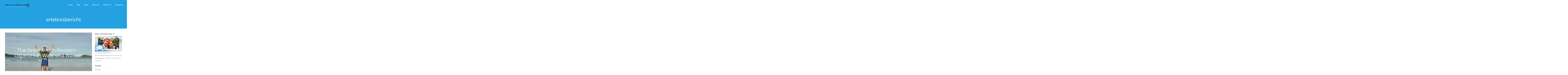

--- FILE ---
content_type: text/html; charset=UTF-8
request_url: http://travel-the-world-with-us.de/tag/erlebnisbericht/
body_size: 11924
content:
<!DOCTYPE html>
<html lang="de">
<head>
<meta charset="UTF-8">
<meta name="viewport" content="width=device-width, initial-scale=1">
<link rel="profile" href="http://gmpg.org/xfn/11">
<link rel="pingback" href="http://travel-the-world-with-us.de/xmlrpc.php"> 
<meta name='robots' content='index, follow, max-image-preview:large, max-snippet:-1, max-video-preview:-1' />

	<!-- This site is optimized with the Yoast SEO plugin v22.1 - https://yoast.com/wordpress/plugins/seo/ -->
	<title>erlebnisbericht Archive | Travel The World With US!</title>
	<link rel="canonical" href="https://travel-the-world-with-us.de/tag/erlebnisbericht/" />
	<meta property="og:locale" content="de_DE" />
	<meta property="og:type" content="article" />
	<meta property="og:title" content="erlebnisbericht Archive | Travel The World With US!" />
	<meta property="og:url" content="https://travel-the-world-with-us.de/tag/erlebnisbericht/" />
	<meta property="og:site_name" content="Travel The World With US!" />
	<meta name="twitter:card" content="summary_large_image" />
	<script type="application/ld+json" class="yoast-schema-graph">{"@context":"https://schema.org","@graph":[{"@type":"CollectionPage","@id":"https://travel-the-world-with-us.de/tag/erlebnisbericht/","url":"https://travel-the-world-with-us.de/tag/erlebnisbericht/","name":"erlebnisbericht Archive | Travel The World With US!","isPartOf":{"@id":"https://travel-the-world-with-us.de/#website"},"primaryImageOfPage":{"@id":"https://travel-the-world-with-us.de/tag/erlebnisbericht/#primaryimage"},"image":{"@id":"https://travel-the-world-with-us.de/tag/erlebnisbericht/#primaryimage"},"thumbnailUrl":"http://travel-the-world-with-us.de/wp-content/uploads/2015/07/P1180581.jpg","breadcrumb":{"@id":"https://travel-the-world-with-us.de/tag/erlebnisbericht/#breadcrumb"},"inLanguage":"de"},{"@type":"ImageObject","inLanguage":"de","@id":"https://travel-the-world-with-us.de/tag/erlebnisbericht/#primaryimage","url":"http://travel-the-world-with-us.de/wp-content/uploads/2015/07/P1180581.jpg","contentUrl":"http://travel-the-world-with-us.de/wp-content/uploads/2015/07/P1180581.jpg","width":1280,"height":960},{"@type":"BreadcrumbList","@id":"https://travel-the-world-with-us.de/tag/erlebnisbericht/#breadcrumb","itemListElement":[{"@type":"ListItem","position":1,"name":"Startseite","item":"https://travel-the-world-with-us.de/"},{"@type":"ListItem","position":2,"name":"erlebnisbericht"}]},{"@type":"WebSite","@id":"https://travel-the-world-with-us.de/#website","url":"https://travel-the-world-with-us.de/","name":"Travel The World With US!","description":"Entdecke mit UnS die Welt!","potentialAction":[{"@type":"SearchAction","target":{"@type":"EntryPoint","urlTemplate":"https://travel-the-world-with-us.de/?s={search_term_string}"},"query-input":"required name=search_term_string"}],"inLanguage":"de"}]}</script>
	<!-- / Yoast SEO plugin. -->


<link rel='dns-prefetch' href='//cdnjs.cloudflare.com' />
<link rel='dns-prefetch' href='//fonts.googleapis.com' />
<link rel="alternate" type="application/rss+xml" title="Travel The World With US! &raquo; Feed" href="http://travel-the-world-with-us.de/feed/" />
<link rel="alternate" type="application/rss+xml" title="Travel The World With US! &raquo; Kommentar-Feed" href="http://travel-the-world-with-us.de/comments/feed/" />
<link rel="alternate" type="application/rss+xml" title="Travel The World With US! &raquo; erlebnisbericht Schlagwort-Feed" href="http://travel-the-world-with-us.de/tag/erlebnisbericht/feed/" />
<script type="text/javascript">
window._wpemojiSettings = {"baseUrl":"https:\/\/s.w.org\/images\/core\/emoji\/14.0.0\/72x72\/","ext":".png","svgUrl":"https:\/\/s.w.org\/images\/core\/emoji\/14.0.0\/svg\/","svgExt":".svg","source":{"concatemoji":"http:\/\/travel-the-world-with-us.de\/wp-includes\/js\/wp-emoji-release.min.js?ver=8700617fa20b625a096dfd6b1aae1cef"}};
/*! This file is auto-generated */
!function(i,n){var o,s,e;function c(e){try{var t={supportTests:e,timestamp:(new Date).valueOf()};sessionStorage.setItem(o,JSON.stringify(t))}catch(e){}}function p(e,t,n){e.clearRect(0,0,e.canvas.width,e.canvas.height),e.fillText(t,0,0);var t=new Uint32Array(e.getImageData(0,0,e.canvas.width,e.canvas.height).data),r=(e.clearRect(0,0,e.canvas.width,e.canvas.height),e.fillText(n,0,0),new Uint32Array(e.getImageData(0,0,e.canvas.width,e.canvas.height).data));return t.every(function(e,t){return e===r[t]})}function u(e,t,n){switch(t){case"flag":return n(e,"\ud83c\udff3\ufe0f\u200d\u26a7\ufe0f","\ud83c\udff3\ufe0f\u200b\u26a7\ufe0f")?!1:!n(e,"\ud83c\uddfa\ud83c\uddf3","\ud83c\uddfa\u200b\ud83c\uddf3")&&!n(e,"\ud83c\udff4\udb40\udc67\udb40\udc62\udb40\udc65\udb40\udc6e\udb40\udc67\udb40\udc7f","\ud83c\udff4\u200b\udb40\udc67\u200b\udb40\udc62\u200b\udb40\udc65\u200b\udb40\udc6e\u200b\udb40\udc67\u200b\udb40\udc7f");case"emoji":return!n(e,"\ud83e\udef1\ud83c\udffb\u200d\ud83e\udef2\ud83c\udfff","\ud83e\udef1\ud83c\udffb\u200b\ud83e\udef2\ud83c\udfff")}return!1}function f(e,t,n){var r="undefined"!=typeof WorkerGlobalScope&&self instanceof WorkerGlobalScope?new OffscreenCanvas(300,150):i.createElement("canvas"),a=r.getContext("2d",{willReadFrequently:!0}),o=(a.textBaseline="top",a.font="600 32px Arial",{});return e.forEach(function(e){o[e]=t(a,e,n)}),o}function t(e){var t=i.createElement("script");t.src=e,t.defer=!0,i.head.appendChild(t)}"undefined"!=typeof Promise&&(o="wpEmojiSettingsSupports",s=["flag","emoji"],n.supports={everything:!0,everythingExceptFlag:!0},e=new Promise(function(e){i.addEventListener("DOMContentLoaded",e,{once:!0})}),new Promise(function(t){var n=function(){try{var e=JSON.parse(sessionStorage.getItem(o));if("object"==typeof e&&"number"==typeof e.timestamp&&(new Date).valueOf()<e.timestamp+604800&&"object"==typeof e.supportTests)return e.supportTests}catch(e){}return null}();if(!n){if("undefined"!=typeof Worker&&"undefined"!=typeof OffscreenCanvas&&"undefined"!=typeof URL&&URL.createObjectURL&&"undefined"!=typeof Blob)try{var e="postMessage("+f.toString()+"("+[JSON.stringify(s),u.toString(),p.toString()].join(",")+"));",r=new Blob([e],{type:"text/javascript"}),a=new Worker(URL.createObjectURL(r),{name:"wpTestEmojiSupports"});return void(a.onmessage=function(e){c(n=e.data),a.terminate(),t(n)})}catch(e){}c(n=f(s,u,p))}t(n)}).then(function(e){for(var t in e)n.supports[t]=e[t],n.supports.everything=n.supports.everything&&n.supports[t],"flag"!==t&&(n.supports.everythingExceptFlag=n.supports.everythingExceptFlag&&n.supports[t]);n.supports.everythingExceptFlag=n.supports.everythingExceptFlag&&!n.supports.flag,n.DOMReady=!1,n.readyCallback=function(){n.DOMReady=!0}}).then(function(){return e}).then(function(){var e;n.supports.everything||(n.readyCallback(),(e=n.source||{}).concatemoji?t(e.concatemoji):e.wpemoji&&e.twemoji&&(t(e.twemoji),t(e.wpemoji)))}))}((window,document),window._wpemojiSettings);
</script>
<style type="text/css">
img.wp-smiley,
img.emoji {
	display: inline !important;
	border: none !important;
	box-shadow: none !important;
	height: 1em !important;
	width: 1em !important;
	margin: 0 0.07em !important;
	vertical-align: -0.1em !important;
	background: none !important;
	padding: 0 !important;
}
</style>
	<link rel='stylesheet' id='wp-block-library-css' href='http://travel-the-world-with-us.de/wp-includes/css/dist/block-library/style.min.css?ver=8700617fa20b625a096dfd6b1aae1cef' type='text/css' media='all' />
<style id='classic-theme-styles-inline-css' type='text/css'>
/*! This file is auto-generated */
.wp-block-button__link{color:#fff;background-color:#32373c;border-radius:9999px;box-shadow:none;text-decoration:none;padding:calc(.667em + 2px) calc(1.333em + 2px);font-size:1.125em}.wp-block-file__button{background:#32373c;color:#fff;text-decoration:none}
</style>
<style id='global-styles-inline-css' type='text/css'>
body{--wp--preset--color--black: #000000;--wp--preset--color--cyan-bluish-gray: #abb8c3;--wp--preset--color--white: #ffffff;--wp--preset--color--pale-pink: #f78da7;--wp--preset--color--vivid-red: #cf2e2e;--wp--preset--color--luminous-vivid-orange: #ff6900;--wp--preset--color--luminous-vivid-amber: #fcb900;--wp--preset--color--light-green-cyan: #7bdcb5;--wp--preset--color--vivid-green-cyan: #00d084;--wp--preset--color--pale-cyan-blue: #8ed1fc;--wp--preset--color--vivid-cyan-blue: #0693e3;--wp--preset--color--vivid-purple: #9b51e0;--wp--preset--gradient--vivid-cyan-blue-to-vivid-purple: linear-gradient(135deg,rgba(6,147,227,1) 0%,rgb(155,81,224) 100%);--wp--preset--gradient--light-green-cyan-to-vivid-green-cyan: linear-gradient(135deg,rgb(122,220,180) 0%,rgb(0,208,130) 100%);--wp--preset--gradient--luminous-vivid-amber-to-luminous-vivid-orange: linear-gradient(135deg,rgba(252,185,0,1) 0%,rgba(255,105,0,1) 100%);--wp--preset--gradient--luminous-vivid-orange-to-vivid-red: linear-gradient(135deg,rgba(255,105,0,1) 0%,rgb(207,46,46) 100%);--wp--preset--gradient--very-light-gray-to-cyan-bluish-gray: linear-gradient(135deg,rgb(238,238,238) 0%,rgb(169,184,195) 100%);--wp--preset--gradient--cool-to-warm-spectrum: linear-gradient(135deg,rgb(74,234,220) 0%,rgb(151,120,209) 20%,rgb(207,42,186) 40%,rgb(238,44,130) 60%,rgb(251,105,98) 80%,rgb(254,248,76) 100%);--wp--preset--gradient--blush-light-purple: linear-gradient(135deg,rgb(255,206,236) 0%,rgb(152,150,240) 100%);--wp--preset--gradient--blush-bordeaux: linear-gradient(135deg,rgb(254,205,165) 0%,rgb(254,45,45) 50%,rgb(107,0,62) 100%);--wp--preset--gradient--luminous-dusk: linear-gradient(135deg,rgb(255,203,112) 0%,rgb(199,81,192) 50%,rgb(65,88,208) 100%);--wp--preset--gradient--pale-ocean: linear-gradient(135deg,rgb(255,245,203) 0%,rgb(182,227,212) 50%,rgb(51,167,181) 100%);--wp--preset--gradient--electric-grass: linear-gradient(135deg,rgb(202,248,128) 0%,rgb(113,206,126) 100%);--wp--preset--gradient--midnight: linear-gradient(135deg,rgb(2,3,129) 0%,rgb(40,116,252) 100%);--wp--preset--font-size--small: 13px;--wp--preset--font-size--medium: 20px;--wp--preset--font-size--large: 36px;--wp--preset--font-size--x-large: 42px;--wp--preset--spacing--20: 0.44rem;--wp--preset--spacing--30: 0.67rem;--wp--preset--spacing--40: 1rem;--wp--preset--spacing--50: 1.5rem;--wp--preset--spacing--60: 2.25rem;--wp--preset--spacing--70: 3.38rem;--wp--preset--spacing--80: 5.06rem;--wp--preset--shadow--natural: 6px 6px 9px rgba(0, 0, 0, 0.2);--wp--preset--shadow--deep: 12px 12px 50px rgba(0, 0, 0, 0.4);--wp--preset--shadow--sharp: 6px 6px 0px rgba(0, 0, 0, 0.2);--wp--preset--shadow--outlined: 6px 6px 0px -3px rgba(255, 255, 255, 1), 6px 6px rgba(0, 0, 0, 1);--wp--preset--shadow--crisp: 6px 6px 0px rgba(0, 0, 0, 1);}:where(.is-layout-flex){gap: 0.5em;}:where(.is-layout-grid){gap: 0.5em;}body .is-layout-flow > .alignleft{float: left;margin-inline-start: 0;margin-inline-end: 2em;}body .is-layout-flow > .alignright{float: right;margin-inline-start: 2em;margin-inline-end: 0;}body .is-layout-flow > .aligncenter{margin-left: auto !important;margin-right: auto !important;}body .is-layout-constrained > .alignleft{float: left;margin-inline-start: 0;margin-inline-end: 2em;}body .is-layout-constrained > .alignright{float: right;margin-inline-start: 2em;margin-inline-end: 0;}body .is-layout-constrained > .aligncenter{margin-left: auto !important;margin-right: auto !important;}body .is-layout-constrained > :where(:not(.alignleft):not(.alignright):not(.alignfull)){max-width: var(--wp--style--global--content-size);margin-left: auto !important;margin-right: auto !important;}body .is-layout-constrained > .alignwide{max-width: var(--wp--style--global--wide-size);}body .is-layout-flex{display: flex;}body .is-layout-flex{flex-wrap: wrap;align-items: center;}body .is-layout-flex > *{margin: 0;}body .is-layout-grid{display: grid;}body .is-layout-grid > *{margin: 0;}:where(.wp-block-columns.is-layout-flex){gap: 2em;}:where(.wp-block-columns.is-layout-grid){gap: 2em;}:where(.wp-block-post-template.is-layout-flex){gap: 1.25em;}:where(.wp-block-post-template.is-layout-grid){gap: 1.25em;}.has-black-color{color: var(--wp--preset--color--black) !important;}.has-cyan-bluish-gray-color{color: var(--wp--preset--color--cyan-bluish-gray) !important;}.has-white-color{color: var(--wp--preset--color--white) !important;}.has-pale-pink-color{color: var(--wp--preset--color--pale-pink) !important;}.has-vivid-red-color{color: var(--wp--preset--color--vivid-red) !important;}.has-luminous-vivid-orange-color{color: var(--wp--preset--color--luminous-vivid-orange) !important;}.has-luminous-vivid-amber-color{color: var(--wp--preset--color--luminous-vivid-amber) !important;}.has-light-green-cyan-color{color: var(--wp--preset--color--light-green-cyan) !important;}.has-vivid-green-cyan-color{color: var(--wp--preset--color--vivid-green-cyan) !important;}.has-pale-cyan-blue-color{color: var(--wp--preset--color--pale-cyan-blue) !important;}.has-vivid-cyan-blue-color{color: var(--wp--preset--color--vivid-cyan-blue) !important;}.has-vivid-purple-color{color: var(--wp--preset--color--vivid-purple) !important;}.has-black-background-color{background-color: var(--wp--preset--color--black) !important;}.has-cyan-bluish-gray-background-color{background-color: var(--wp--preset--color--cyan-bluish-gray) !important;}.has-white-background-color{background-color: var(--wp--preset--color--white) !important;}.has-pale-pink-background-color{background-color: var(--wp--preset--color--pale-pink) !important;}.has-vivid-red-background-color{background-color: var(--wp--preset--color--vivid-red) !important;}.has-luminous-vivid-orange-background-color{background-color: var(--wp--preset--color--luminous-vivid-orange) !important;}.has-luminous-vivid-amber-background-color{background-color: var(--wp--preset--color--luminous-vivid-amber) !important;}.has-light-green-cyan-background-color{background-color: var(--wp--preset--color--light-green-cyan) !important;}.has-vivid-green-cyan-background-color{background-color: var(--wp--preset--color--vivid-green-cyan) !important;}.has-pale-cyan-blue-background-color{background-color: var(--wp--preset--color--pale-cyan-blue) !important;}.has-vivid-cyan-blue-background-color{background-color: var(--wp--preset--color--vivid-cyan-blue) !important;}.has-vivid-purple-background-color{background-color: var(--wp--preset--color--vivid-purple) !important;}.has-black-border-color{border-color: var(--wp--preset--color--black) !important;}.has-cyan-bluish-gray-border-color{border-color: var(--wp--preset--color--cyan-bluish-gray) !important;}.has-white-border-color{border-color: var(--wp--preset--color--white) !important;}.has-pale-pink-border-color{border-color: var(--wp--preset--color--pale-pink) !important;}.has-vivid-red-border-color{border-color: var(--wp--preset--color--vivid-red) !important;}.has-luminous-vivid-orange-border-color{border-color: var(--wp--preset--color--luminous-vivid-orange) !important;}.has-luminous-vivid-amber-border-color{border-color: var(--wp--preset--color--luminous-vivid-amber) !important;}.has-light-green-cyan-border-color{border-color: var(--wp--preset--color--light-green-cyan) !important;}.has-vivid-green-cyan-border-color{border-color: var(--wp--preset--color--vivid-green-cyan) !important;}.has-pale-cyan-blue-border-color{border-color: var(--wp--preset--color--pale-cyan-blue) !important;}.has-vivid-cyan-blue-border-color{border-color: var(--wp--preset--color--vivid-cyan-blue) !important;}.has-vivid-purple-border-color{border-color: var(--wp--preset--color--vivid-purple) !important;}.has-vivid-cyan-blue-to-vivid-purple-gradient-background{background: var(--wp--preset--gradient--vivid-cyan-blue-to-vivid-purple) !important;}.has-light-green-cyan-to-vivid-green-cyan-gradient-background{background: var(--wp--preset--gradient--light-green-cyan-to-vivid-green-cyan) !important;}.has-luminous-vivid-amber-to-luminous-vivid-orange-gradient-background{background: var(--wp--preset--gradient--luminous-vivid-amber-to-luminous-vivid-orange) !important;}.has-luminous-vivid-orange-to-vivid-red-gradient-background{background: var(--wp--preset--gradient--luminous-vivid-orange-to-vivid-red) !important;}.has-very-light-gray-to-cyan-bluish-gray-gradient-background{background: var(--wp--preset--gradient--very-light-gray-to-cyan-bluish-gray) !important;}.has-cool-to-warm-spectrum-gradient-background{background: var(--wp--preset--gradient--cool-to-warm-spectrum) !important;}.has-blush-light-purple-gradient-background{background: var(--wp--preset--gradient--blush-light-purple) !important;}.has-blush-bordeaux-gradient-background{background: var(--wp--preset--gradient--blush-bordeaux) !important;}.has-luminous-dusk-gradient-background{background: var(--wp--preset--gradient--luminous-dusk) !important;}.has-pale-ocean-gradient-background{background: var(--wp--preset--gradient--pale-ocean) !important;}.has-electric-grass-gradient-background{background: var(--wp--preset--gradient--electric-grass) !important;}.has-midnight-gradient-background{background: var(--wp--preset--gradient--midnight) !important;}.has-small-font-size{font-size: var(--wp--preset--font-size--small) !important;}.has-medium-font-size{font-size: var(--wp--preset--font-size--medium) !important;}.has-large-font-size{font-size: var(--wp--preset--font-size--large) !important;}.has-x-large-font-size{font-size: var(--wp--preset--font-size--x-large) !important;}
.wp-block-navigation a:where(:not(.wp-element-button)){color: inherit;}
:where(.wp-block-post-template.is-layout-flex){gap: 1.25em;}:where(.wp-block-post-template.is-layout-grid){gap: 1.25em;}
:where(.wp-block-columns.is-layout-flex){gap: 2em;}:where(.wp-block-columns.is-layout-grid){gap: 2em;}
.wp-block-pullquote{font-size: 1.5em;line-height: 1.6;}
</style>
<link rel='stylesheet' id='contact-form-7-css' href='http://travel-the-world-with-us.de/wp-content/plugins/contact-form-7/includes/css/styles.css?ver=5.9' type='text/css' media='all' />
<link rel='stylesheet' id='crp-style-rounded-thumbs-css' href='http://travel-the-world-with-us.de/wp-content/plugins/contextual-related-posts/css/rounded-thumbs.min.css?ver=3.4.1' type='text/css' media='all' />
<style id='crp-style-rounded-thumbs-inline-css' type='text/css'>

			.crp_related.crp-rounded-thumbs a {
			  width: 150px;
			  height: 150px;
			  text-decoration: none;
			}
			.crp_related.crp-rounded-thumbs img {
			  max-width: 150px;
			  margin: auto;
			}
			.crp_related.crp-rounded-thumbs .crp_title {
			  width: 100%;
			}
			
</style>
<link rel='stylesheet' id='cp_donations_stylesheet-css' href='http://travel-the-world-with-us.de/wp-content/plugins/custom-post-donations-pro/styles.css?ver=8700617fa20b625a096dfd6b1aae1cef' type='text/css' media='all' />
<link rel='stylesheet' id='eic_public-css' href='http://travel-the-world-with-us.de/wp-content/plugins/easy-image-collage/css/public.css?ver=1.13.5' type='text/css' media='screen' />
<link rel='stylesheet' id='polaroid_gallery_fancybox-css' href='http://travel-the-world-with-us.de/wp-content/plugins/polaroid-gallery/css/jquery.fancybox-1.3.4.min.css?ver=8700617fa20b625a096dfd6b1aae1cef' type='text/css' media='all' />
<link rel='stylesheet' id='polaroid_gallery_style-2.1-css' href='http://travel-the-world-with-us.de/wp-content/plugins/polaroid-gallery/css/polaroid_gallery.min.css?ver=8700617fa20b625a096dfd6b1aae1cef' type='text/css' media='all' />
<link rel='stylesheet' id='gocha-hand-css' href='//fonts.googleapis.com/css?family=Gochi+Hand&#038;ver=8700617fa20b625a096dfd6b1aae1cef' type='text/css' media='all' />
<!--[if lte IE 8]>
<link rel='stylesheet' id='polaroid_gallery_ie_style-2.1-css' href='http://travel-the-world-with-us.de/wp-content/plugins/polaroid-gallery/css/jquery.fancybox-old-ie.css?ver=8700617fa20b625a096dfd6b1aae1cef' type='text/css' media='all' />
<![endif]-->
<link rel='stylesheet' id='sensiblewp-style-css' href='http://travel-the-world-with-us.de/wp-content/themes/sensible-wp/style.css?ver=8700617fa20b625a096dfd6b1aae1cef' type='text/css' media='all' />
<link rel='stylesheet' id='sensiblewp-open-sans-css' href='//fonts.googleapis.com/css?family=Open+Sans%3A400%2C300%2C400italic%2C600%2C700&#038;ver=8700617fa20b625a096dfd6b1aae1cef' type='text/css' media='all' />
<link rel='stylesheet' id='sensiblewp-open-body-css' href='//fonts.googleapis.com/css?family=Open+Sans%3A400%2C300%2C400italic%2C600%2C700&#038;ver=8700617fa20b625a096dfd6b1aae1cef' type='text/css' media='all' />
<link rel='stylesheet' id='sensiblewp-new-font-awesome-css' href='http://travel-the-world-with-us.de/wp-content/themes/sensible-wp/fonts/css/all.css?ver=8700617fa20b625a096dfd6b1aae1cef' type='text/css' media='all' />
<link rel='stylesheet' id='sensiblewp-font-awesome-css' href='http://travel-the-world-with-us.de/wp-content/themes/sensible-wp/fonts/font-awesome.css?ver=8700617fa20b625a096dfd6b1aae1cef' type='text/css' media='all' />
<link rel='stylesheet' id='sensiblewp-menu-css-css' href='http://travel-the-world-with-us.de/wp-content/themes/sensible-wp/css/jPushMenu.css?ver=8700617fa20b625a096dfd6b1aae1cef' type='text/css' media='all' />
<link rel='stylesheet' id='rvm_jvectormap_css-css' href='http://travel-the-world-with-us.de/wp-content/plugins/responsive-vector-maps/css/jquery-jvectormap-2.0.4.css?ver=8700617fa20b625a096dfd6b1aae1cef' type='text/css' media='all' />
<link rel='stylesheet' id='rvm_general_css-css' href='http://travel-the-world-with-us.de/wp-content/plugins/responsive-vector-maps/css/rvm_general.css?ver=1.1' type='text/css' media='all' />
<script type='text/javascript' src='http://travel-the-world-with-us.de/wp-includes/js/jquery/jquery.min.js?ver=3.7.0' id='jquery-core-js'></script>
<script type='text/javascript' src='http://travel-the-world-with-us.de/wp-includes/js/jquery/jquery-migrate.min.js?ver=3.4.1' id='jquery-migrate-js'></script>
<script type='text/javascript' src='http://travel-the-world-with-us.de/wp-content/plugins/custom-post-donations-pro/scripts/jquery.cpDonationsPro.js?ver=8700617fa20b625a096dfd6b1aae1cef' id='cp_donations_campaign_script-js'></script>
<script type='text/javascript' src='http://travel-the-world-with-us.de/wp-content/plugins/responsive-vector-maps/js/regions-data/jquery-jvectormap-2.0.3.min.js?ver=2.0.3' id='rvm_jquery-jvectormap-js-js'></script>
<script type='text/javascript' src='http://travel-the-world-with-us.de/wp-content/themes/sensible-wp/js/parallax.js?ver=8700617fa20b625a096dfd6b1aae1cef' id='sensiblewp-parallax-js'></script>
<link rel="https://api.w.org/" href="http://travel-the-world-with-us.de/wp-json/" /><link rel="alternate" type="application/json" href="http://travel-the-world-with-us.de/wp-json/wp/v2/tags/502" /><link rel="EditURI" type="application/rsd+xml" title="RSD" href="http://travel-the-world-with-us.de/xmlrpc.php?rsd" />
<style type="text/css">.eic-image .eic-image-caption {bottom: 0;left: 0;right: 0;text-align: left;font-size: 12px;color: rgba(255,255,255,1);background-color: rgba(0,0,0,0.7);}</style><script>
  (function(i,s,o,g,r,a,m){i['GoogleAnalyticsObject']=r;i[r]=i[r]||function(){
  (i[r].q=i[r].q||[]).push(arguments)},i[r].l=1*new Date();a=s.createElement(o),
  m=s.getElementsByTagName(o)[0];a.async=1;a.src=g;m.parentNode.insertBefore(a,m)
  })(window,document,'script','//www.google-analytics.com/analytics.js','ga');

  ga('create', 'UA-68122130-1', 'auto');
  ga('send', 'pageview');

</script><!--[if lt IE 9]>
<script src="http://travel-the-world-with-us.de/wp-content/themes/sensible-wp/js/html5shiv.js"></script>
<![endif]-->
	<!-- Sensible customizer CSS -->
	<style>
		body { border-color: #24a3e2; }
		
		a { color: #24a3e2; } 
		
				
				.member .fa:hover { background: #24a3e2; } 
				
				#sequence .slide-arrow { background: #24a3e2; } 
				
				.social-media-icons .fa { color: #24a3e2; } 
				
				.social-media-icons .fa:hover { color: #dd3333; }
				
				.home-services .fa, .service .fa  { background: #24a3e2; }
				 
				.entry-header { background: #24a3e2; }
				
				.home-entry-title:after, .member-entry-title:after, .works-entry-title:after, .client-entry-title:after, .home-news h5:after, .home-team h5:after, .home-cta h6:after, .footer-contact h5:after, .member h5:after { border-color: #24a3e2; } 
				
				.main-navigation ul ul li { border-color: #24a3e2; }
				
				button, input[type="button"], input[type="reset"], input[type="submit"] { background: #24a3e2; }  
				
				button, input[type="button"], input[type="reset"], input[type="submit"] { border-color: #24a3e2; }  
				
				.home-blog .entry-footer:hover, button:hover, input[type="button"]:hover, input[type="reset"]:hover, input[type="submit"]:hover { border-color: #24a3e2; }  
				
				.nav-previous, .paging-navigation .nav-previous, .post-navigation .nav-previous, .nav-next, .paging-navigation .nav-next, .post-navigation .nav-next { background: #24a3e2; }  
				
		#site-navigation button:hover { background: none; }
		
				h1.site-title a { color: #24a3e2; } 
				
				
				.site-header .main-navigation ul li a { color: #ffffff; }
				
				.site-header .main-navigation a:hover { color: #000000; }
				
				.main-navigation ul ul a { color: #24a3e2 !important; } 
				
				
				
				.entry-header .entry-title, .featured-img-header .entry-title { color: #ffffff; }
				
				.site-footer { background: #24a3e2; }
		 
		
		 
		
				.footer-contact h5 { color: #24a3e2; }  
		 
		
				.footer-contact h5:after { border-color: #24a3e2; }  
		 
		
				
		  
		
	</style>
	
	<link rel="shortcut icon" href="http://travel-the-world-with-us.de/wp-content/uploads/2016/11/Logo2_traveltheworldwithus_3farbig_weiss-2.png" />
 
	
<style type="text/css">.recentcomments a{display:inline !important;padding:0 !important;margin:0 !important;}</style><link rel="icon" href="http://travel-the-world-with-us.de/wp-content/uploads/2016/11/cropped-Logo2_traveltheworldwithus_3farbig_weiss-1-32x32.png" sizes="32x32" />
<link rel="icon" href="http://travel-the-world-with-us.de/wp-content/uploads/2016/11/cropped-Logo2_traveltheworldwithus_3farbig_weiss-1-192x192.png" sizes="192x192" />
<link rel="apple-touch-icon" href="http://travel-the-world-with-us.de/wp-content/uploads/2016/11/cropped-Logo2_traveltheworldwithus_3farbig_weiss-1-180x180.png" />
<meta name="msapplication-TileImage" content="http://travel-the-world-with-us.de/wp-content/uploads/2016/11/cropped-Logo2_traveltheworldwithus_3farbig_weiss-1-270x270.png" />
</head>

<body class="archive tag tag-erlebnisbericht tag-502 group-blog">

	<div id="page" class="hfeed site">
		<a class="skip-link screen-reader-text" href="#content">Springe zum Inhalt</a>

	<header id="masthead" class="site-header" role="banner">
    	<div class="grid grid-pad head-overflow">
			<div class="site-branding">
				
				                
    				<div class="site-logo">
                     
       				<a href='http://travel-the-world-with-us.de/' title='Travel The World With US!' rel='home'><img src='http://travel-the-world-with-us.de/wp-content/uploads/2016/11/schriftzug_traveltheworldwithus.png' width="500" alt="Travel The World With US!"></a>
                    
    				</div><!-- site-logo --> 
                    
							
            </div><!-- site-branding -->

			<div class="navigation-container">
				<nav id="site-navigation" class="main-navigation" role="navigation">
                
					<button class="menu-toggle toggle-menu menu-right push-body"><i class="fa fa-bars"></i> Menu</button>
					<div class="menu-home-menu-container"><ul id="menu-home-menu" class="menu"><li id="menu-item-2546" class="menu-item menu-item-type-post_type menu-item-object-page menu-item-home menu-item-2546"><a href="http://travel-the-world-with-us.de/">Home</a></li>
<li id="menu-item-2544" class="menu-item menu-item-type-post_type menu-item-object-page current_page_parent menu-item-has-children menu-item-2544"><a href="http://travel-the-world-with-us.de/blog/">Blog</a>
<ul class="sub-menu">
	<li id="menu-item-2572" class="menu-item menu-item-type-post_type menu-item-object-page menu-item-2572"><a href="http://travel-the-world-with-us.de/blog/archiv/">Blog Archiv</a></li>
</ul>
</li>
<li id="menu-item-2394" class="menu-item menu-item-type-post_type menu-item-object-page menu-item-2394"><a href="http://travel-the-world-with-us.de/route/">Route</a></li>
<li id="menu-item-7633" class="menu-item menu-item-type-post_type menu-item-object-page menu-item-7633"><a href="http://travel-the-world-with-us.de/about-us/">About US</a></li>
<li id="menu-item-3137" class="menu-item menu-item-type-post_type menu-item-object-page menu-item-3137"><a href="http://travel-the-world-with-us.de/contact-us/">Contact US</a></li>
<li id="menu-item-2582" class="menu-item menu-item-type-post_type menu-item-object-page menu-item-2582"><a href="http://travel-the-world-with-us.de/gaestebuch/">Gästebuch</a></li>
</ul></div> 
                    
				</nav><!-- #site-navigation -->
        	</div><!-- navigation-container -->
        
        </div><!-- grid -->
    </header><!-- #masthead -->
    
    <nav class="cbp-spmenu cbp-spmenu-vertical cbp-spmenu-right">
		<h3>Menü</h3> 
		<div class="menu-home-menu-container"><ul id="menu-home-menu-1" class="menu"><li class="menu-item menu-item-type-post_type menu-item-object-page menu-item-home menu-item-2546"><a href="http://travel-the-world-with-us.de/">Home</a></li>
<li class="menu-item menu-item-type-post_type menu-item-object-page current_page_parent menu-item-has-children menu-item-2544"><a href="http://travel-the-world-with-us.de/blog/">Blog</a>
<ul class="sub-menu">
	<li class="menu-item menu-item-type-post_type menu-item-object-page menu-item-2572"><a href="http://travel-the-world-with-us.de/blog/archiv/">Blog Archiv</a></li>
</ul>
</li>
<li class="menu-item menu-item-type-post_type menu-item-object-page menu-item-2394"><a href="http://travel-the-world-with-us.de/route/">Route</a></li>
<li class="menu-item menu-item-type-post_type menu-item-object-page menu-item-7633"><a href="http://travel-the-world-with-us.de/about-us/">About US</a></li>
<li class="menu-item menu-item-type-post_type menu-item-object-page menu-item-3137"><a href="http://travel-the-world-with-us.de/contact-us/">Contact US</a></li>
<li class="menu-item menu-item-type-post_type menu-item-object-page menu-item-2582"><a href="http://travel-the-world-with-us.de/gaestebuch/">Gästebuch</a></li>
</ul></div> 
	</nav>

	<section id="content" class="site-content">

  

	      
         
        	<header class="entry-header">
		    		<div class="grid grid-pad">
                <div class="col-1-1">
					<h1 class="entry-title">
					erlebnisbericht				</h1>
				    		</div><!-- .col-1-1 -->
    	</div><!-- .grid -->
	</header><!-- .page-header -->
            
	<div class="grid grid-pad">
		
                	<div id="primary" class="content-area col-9-12 blog-archive">
    	        
			<main id="main" class="site-main" role="main">

						
				
<article id="post-6240" class="post-6240 post type-post status-publish format-standard has-post-thumbnail hentry category-australien tag-backpacking-australia tag-backpacking-australien tag-baum-klettern tag-erfahrungsbericht tag-erlebnisbericht tag-esperance tag-giant-tingle-tree tag-great-south-western tag-kaengurus-am-strand tag-karri tag-lucky-bay tag-weissester-strand-asutraliens tag-weltreise"> 

			          
        <a href="http://travel-the-world-with-us.de/the-great-south-western/">    
    	<header class="blog-featured-img-header" style="background: url('http://travel-the-world-with-us.de/wp-content/uploads/2015/07/P1180581.jpg');">
					<h1 class="entry-title">The Great South-Western &#8211; Giganten in Wald und Wasser</h1>		</header><!-- .entry-header --> 
        </a>
    
	

	<div class="entry-content">
		
		<p>Während die Erde in den meistens Teilen Westaustraliens glutrot gefärbt ist, ist der Boden im Südwestzipfel vor allem eins: weiss! Die Gegend um den kleinen Urlaubsort Esperance an der Südküste [&hellip;]</p>

			</div><!-- .entry-content -->

	<footer class="entry-footer">
    	<div class="entry-meta">
			<i class="fa fa-clock-o"></i><span class="posted-on">Geschrieben am <a href="http://travel-the-world-with-us.de/the-great-south-western/" rel="bookmark"><time class="entry-date published" datetime="2015-07-17T10:27:27+02:00">17. Juli 2015</time><time class="updated" datetime="2015-07-10T10:13:23+02:00">10. Juli 2015</time></a></span><span class="byline"> von <span class="author vcard"><a class="url fn n" href="http://travel-the-world-with-us.de/author/sabine/">Sabine</a></span></span>		</div><!-- .entry-meta -->
			<span class="cat-links">Erschienen am <a href="http://travel-the-world-with-us.de/category/australien/" rel="category tag">Australien</a></span><span class="tags-links">Tagged <a href="http://travel-the-world-with-us.de/tag/backpacking-australia/" rel="tag">Backpacking Australia</a>, <a href="http://travel-the-world-with-us.de/tag/backpacking-australien/" rel="tag">Backpacking Australien</a>, <a href="http://travel-the-world-with-us.de/tag/baum-klettern/" rel="tag">Baum klettern</a>, <a href="http://travel-the-world-with-us.de/tag/erfahrungsbericht/" rel="tag">Erfahrungsbericht</a>, <a href="http://travel-the-world-with-us.de/tag/erlebnisbericht/" rel="tag">erlebnisbericht</a>, <a href="http://travel-the-world-with-us.de/tag/esperance/" rel="tag">Esperance</a>, <a href="http://travel-the-world-with-us.de/tag/giant-tingle-tree/" rel="tag">Giant Tingle Tree</a>, <a href="http://travel-the-world-with-us.de/tag/great-south-western/" rel="tag">Great South Western</a>, <a href="http://travel-the-world-with-us.de/tag/kaengurus-am-strand/" rel="tag">Kängurus am Strand</a>, <a href="http://travel-the-world-with-us.de/tag/karri/" rel="tag">Karri</a>, <a href="http://travel-the-world-with-us.de/tag/lucky-bay/" rel="tag">Lucky Bay</a>, <a href="http://travel-the-world-with-us.de/tag/weissester-strand-asutraliens/" rel="tag">weissester Strand Asutraliens</a>, <a href="http://travel-the-world-with-us.de/tag/weltreise/" rel="tag">Weltreise</a></span><span class="comments-link"><a href="http://travel-the-world-with-us.de/the-great-south-western/#comments">2 Kommentare</a></span>	</footer><!-- .entry-footer -->
</article><!-- #post-## -->

			
				
<article id="post-6236" class="post-6236 post type-post status-publish format-standard has-post-thumbnail hentry category-australien tag-backpacking-australia tag-backpacking-australien tag-erfahrungsbericht tag-erlebnisbericht tag-laengster-gerader-highway-australiens tag-nullarbor-plains tag-weltreise"> 

			          
        <a href="http://travel-the-world-with-us.de/nullarbor-plains/">    
    	<header class="blog-featured-img-header" style="background: url('http://travel-the-world-with-us.de/wp-content/uploads/2015/07/Vorsicht-im-Straßenverkehr.jpg');">
					<h1 class="entry-title">Nullarbor Plains &#8211; Weites Land im wilden Westen</h1>		</header><!-- .entry-header --> 
        </a>
    
	

	<div class="entry-content">
		
		<p>Von Whyalla aus nehmen wir eine Abkürzung Richtung Westen &#8211; eine knapp 50 Kilometer lange Schotterpiste bringt uns auf die andere Seite der Eyre Halbinsel. Unterwegs machen wir Rast in [&hellip;]</p>

			</div><!-- .entry-content -->

	<footer class="entry-footer">
    	<div class="entry-meta">
			<i class="fa fa-clock-o"></i><span class="posted-on">Geschrieben am <a href="http://travel-the-world-with-us.de/nullarbor-plains/" rel="bookmark"><time class="entry-date published" datetime="2015-06-30T07:22:16+02:00">30. Juni 2015</time><time class="updated" datetime="2015-07-31T10:12:21+02:00">31. Juli 2015</time></a></span><span class="byline"> von <span class="author vcard"><a class="url fn n" href="http://travel-the-world-with-us.de/author/sabine/">Sabine</a></span></span>		</div><!-- .entry-meta -->
			<span class="cat-links">Erschienen am <a href="http://travel-the-world-with-us.de/category/australien/" rel="category tag">Australien</a></span><span class="tags-links">Tagged <a href="http://travel-the-world-with-us.de/tag/backpacking-australia/" rel="tag">Backpacking Australia</a>, <a href="http://travel-the-world-with-us.de/tag/backpacking-australien/" rel="tag">Backpacking Australien</a>, <a href="http://travel-the-world-with-us.de/tag/erfahrungsbericht/" rel="tag">Erfahrungsbericht</a>, <a href="http://travel-the-world-with-us.de/tag/erlebnisbericht/" rel="tag">erlebnisbericht</a>, <a href="http://travel-the-world-with-us.de/tag/laengster-gerader-highway-australiens/" rel="tag">längster gerader Highway Australiens</a>, <a href="http://travel-the-world-with-us.de/tag/nullarbor-plains/" rel="tag">Nullarbor Plains</a>, <a href="http://travel-the-world-with-us.de/tag/weltreise/" rel="tag">Weltreise</a></span><span class="comments-link"><a href="http://travel-the-world-with-us.de/nullarbor-plains/#comments">1 Kommentar</a></span>	</footer><!-- .entry-footer -->
</article><!-- #post-## -->

			
				
			
			</main><!-- #main -->
		</div><!-- #primary -->
	
		 
    		
	<div id="secondary" class="widget-area col-3-12" role="complementary">
		<aside id="widget_sp_image-3" class="widget widget_sp_image"><h1 class="widget-title">Wer schreibt hier ?</h1><a href="http://travel-the-world-with-us.de/about-us/" target="_self" class="widget_sp_image-image-link" title="Über uns"><img width="300" height="169" alt="Wer schreibt hier ?" class="attachment-medium aligncenter" style="max-width: 100%;" srcset="http://travel-the-world-with-us.de/wp-content/uploads/2015/09/US-300x169.jpg 300w, http://travel-the-world-with-us.de/wp-content/uploads/2015/09/US-150x84.jpg 150w, http://travel-the-world-with-us.de/wp-content/uploads/2015/09/US-1024x576.jpg 1024w, http://travel-the-world-with-us.de/wp-content/uploads/2015/09/US.jpg 1920w" sizes="(max-width: 300px) 100vw, 300px" src="http://travel-the-world-with-us.de/wp-content/uploads/2015/09/US-300x169.jpg" /></a><div class="widget_sp_image-description" ><p>Hi, wir sind Sabine & Uli.<br />
Als abenteuerlustige Globetrotter und Reiseblogger reisen wir seit 2014 um die Welt.</p>
</div></aside><aside id="search-2" class="widget widget_search"><h1 class="widget-title">Suche</h1><form role="search" method="get" class="search-form" action="http://travel-the-world-with-us.de/">
				<label>
					<span class="screen-reader-text">Suche nach:</span>
					<input type="search" class="search-field" placeholder="Suchen …" value="" name="s" />
				</label>
				<input type="submit" class="search-submit" value="Suchen" />
			</form></aside>
		<aside id="recent-posts-2" class="widget widget_recent_entries">
		<h1 class="widget-title">Neueste Beiträge</h1>
		<ul>
											<li>
					<a href="http://travel-the-world-with-us.de/interview_lieblinge_barfussschuhe_kleinkinder/">Hilfe, unser Baby läuft!</a>
									</li>
											<li>
					<a href="http://travel-the-world-with-us.de/suedafrika-light-die-garden-route/">Garden Route mit Baby &#8211; Südafrika light</a>
									</li>
											<li>
					<a href="http://travel-the-world-with-us.de/roadtrip-walkueste-suedlichster-punkt-afrika/">Roadtrip zum südlichsten Punkt Afrika´s</a>
									</li>
											<li>
					<a href="http://travel-the-world-with-us.de/eine-tierisch-gute-woche-unsere-woche-in-bildern/">Unsere Woche in Bildern &#8211; Eine tierisch gute Woche!</a>
									</li>
											<li>
					<a href="http://travel-the-world-with-us.de/impressionen-sudafrika-kapstadt/">Erste Impressionen aus Südafrika</a>
									</li>
					</ul>

		</aside><aside id="recent-comments-2" class="widget widget_recent_comments"><h1 class="widget-title">Neueste Kommentare</h1><ul id="recentcomments"><li class="recentcomments"><span class="comment-author-link"><a href="http://travel-the-world-with-us.de/suedafrika-light-die-garden-route/" class="url" rel="ugc">Garden Route mit Baby - Südafrika light | Travel The World With US!</a></span> bei <a href="http://travel-the-world-with-us.de/roadtrip-walkueste-suedlichster-punkt-afrika/#comment-40862">Roadtrip zum südlichsten Punkt Afrika´s</a></li><li class="recentcomments"><span class="comment-author-link"><a href="http://www.travel-the-world-with-us.de" class="url" rel="ugc external nofollow">admin</a></span> bei <a href="http://travel-the-world-with-us.de/suedafrika-light-die-garden-route/#comment-40860">Garden Route mit Baby &#8211; Südafrika light</a></li><li class="recentcomments"><span class="comment-author-link">Karin</span> bei <a href="http://travel-the-world-with-us.de/suedafrika-light-die-garden-route/#comment-40805">Garden Route mit Baby &#8211; Südafrika light</a></li><li class="recentcomments"><span class="comment-author-link"><a href="http://travel-the-world-with-us.de/roadtrip-walkueste-suedlichster-punkt-afrika/" class="url" rel="ugc">Roadtrip zum südlichsten Punkt Afrika´s | Travel The World With US!</a></span> bei <a href="http://travel-the-world-with-us.de/roadtrip-mit-fremden-per-anhalter-durch-neuseeland-teil-1/#comment-40703">Roadtrip mit Fremden &#8211; Per Anhalter durch Neuseeland Teil 1</a></li><li class="recentcomments"><span class="comment-author-link"><a href="http://travel-the-world-with-us.de/roadtrip-entlang-der-walkueste-zum-suedlichsten-punkt-afrikas/" class="url" rel="ugc">Roadtrip zum südlichsten Punkt Afrika´s | Travel The World With US!</a></span> bei <a href="http://travel-the-world-with-us.de/tanami-desert-wolfe-creek/#comment-40702">Ab in die Wüste &#8211; durch die Tanami Dessert nach Alice Springs</a></li></ul></aside><aside id="block-3" class="widget widget_block"><h1 class="widget-title">Archiv</h1><div class="wp-widget-group__inner-blocks"><ul class="wp-block-categories-list wp-block-categories">	<li class="cat-item cat-item-851"><a href="http://travel-the-world-with-us.de/category/abenteuer/">Abenteuer</a>
</li>
	<li class="cat-item cat-item-947"><a href="http://travel-the-world-with-us.de/category/argentinien/">Argentinien</a>
</li>
	<li class="cat-item cat-item-290"><a href="http://travel-the-world-with-us.de/category/australien/">Australien</a>
</li>
	<li class="cat-item cat-item-945"><a href="http://travel-the-world-with-us.de/category/bolivien/">Bolivien</a>
</li>
	<li class="cat-item cat-item-948"><a href="http://travel-the-world-with-us.de/category/brasilien/">Brasilien</a>
</li>
	<li class="cat-item cat-item-74"><a href="http://travel-the-world-with-us.de/category/burjatien/">Burjatien</a>
</li>
	<li class="cat-item cat-item-946"><a href="http://travel-the-world-with-us.de/category/chile/">Chile</a>
</li>
	<li class="cat-item cat-item-104"><a href="http://travel-the-world-with-us.de/category/china/">China</a>
</li>
	<li class="cat-item cat-item-44"><a href="http://travel-the-world-with-us.de/category/deutschland/">Deutschland</a>
</li>
	<li class="cat-item cat-item-986"><a href="http://travel-the-world-with-us.de/category/ecuador/">Ecuador</a>
</li>
	<li class="cat-item cat-item-988"><a href="http://travel-the-world-with-us.de/category/england/">England</a>
</li>
	<li class="cat-item cat-item-761"><a href="http://travel-the-world-with-us.de/category/facts-figures/">Facts &amp; Figures</a>
</li>
	<li class="cat-item cat-item-843"><a href="http://travel-the-world-with-us.de/category/feature-posts/">Feature Posts</a>
</li>
	<li class="cat-item cat-item-708"><a href="http://travel-the-world-with-us.de/category/fiji-2/">Fiji</a>
</li>
	<li class="cat-item cat-item-184"><a href="http://travel-the-world-with-us.de/category/hong-kong/">Hong Kong</a>
</li>
	<li class="cat-item cat-item-345"><a href="http://travel-the-world-with-us.de/category/indonesien/">Indonesien</a>
</li>
	<li class="cat-item cat-item-343"><a href="http://travel-the-world-with-us.de/category/kambodscha/">Kambodscha</a>
</li>
	<li class="cat-item cat-item-1010"><a href="http://travel-the-world-with-us.de/category/kanada/">Kanada</a>
</li>
	<li class="cat-item cat-item-987"><a href="http://travel-the-world-with-us.de/category/kolumbien/">Kolumbien</a>
</li>
	<li class="cat-item cat-item-844"><a href="http://travel-the-world-with-us.de/category/kuba/">Kuba</a>
</li>
	<li class="cat-item cat-item-278"><a href="http://travel-the-world-with-us.de/category/laos/">Laos</a>
</li>
	<li class="cat-item cat-item-185"><a href="http://travel-the-world-with-us.de/category/macau/">Macau</a>
</li>
	<li class="cat-item cat-item-344"><a href="http://travel-the-world-with-us.de/category/malaysia/">Malaysia</a>
</li>
	<li class="cat-item cat-item-1047"><a href="http://travel-the-world-with-us.de/category/malediven/">Malediven</a>
</li>
	<li class="cat-item cat-item-723"><a href="http://travel-the-world-with-us.de/category/mexiko/">Mexiko</a>
</li>
	<li class="cat-item cat-item-55"><a href="http://travel-the-world-with-us.de/category/mongolei/">Mongolei</a>
</li>
	<li class="cat-item cat-item-58"><a href="http://travel-the-world-with-us.de/category/myanmar/">Myanmar</a>
</li>
	<li class="cat-item cat-item-554"><a href="http://travel-the-world-with-us.de/category/neuseeland/">Neuseeland</a>
</li>
	<li class="cat-item cat-item-46"><a href="http://travel-the-world-with-us.de/category/deutschland/old-home/">old home</a>
</li>
	<li class="cat-item cat-item-47"><a href="http://travel-the-world-with-us.de/category/on-the-road/">On the road</a>
</li>
	<li class="cat-item cat-item-985"><a href="http://travel-the-world-with-us.de/category/peru/">Peru</a>
</li>
	<li class="cat-item cat-item-192"><a href="http://travel-the-world-with-us.de/category/philippinen/">Philippinen</a>
</li>
	<li class="cat-item cat-item-850"><a href="http://travel-the-world-with-us.de/category/reisegedanken/">Reisegedanken</a>
</li>
	<li class="cat-item cat-item-994"><a href="http://travel-the-world-with-us.de/category/reviews/">Reviews</a>
</li>
	<li class="cat-item cat-item-45"><a href="http://travel-the-world-with-us.de/category/russland/">Russland</a>
</li>
	<li class="cat-item cat-item-56"><a href="http://travel-the-world-with-us.de/category/sibirien/">Sibirien</a>
</li>
	<li class="cat-item cat-item-346"><a href="http://travel-the-world-with-us.de/category/singapur/">Singapur</a>
</li>
	<li class="cat-item cat-item-1048"><a href="http://travel-the-world-with-us.de/category/slowenien/">Slowenien</a>
</li>
	<li class="cat-item cat-item-1046"><a href="http://travel-the-world-with-us.de/category/sri-lanka/">Sri Lanka</a>
</li>
	<li class="cat-item cat-item-1085"><a href="http://travel-the-world-with-us.de/category/suedafrika/">Südafrika</a>
</li>
	<li class="cat-item cat-item-265"><a href="http://travel-the-world-with-us.de/category/thailand/">Thailand</a>
</li>
	<li class="cat-item cat-item-57"><a href="http://travel-the-world-with-us.de/category/tibet/">Tibet</a>
</li>
	<li class="cat-item cat-item-722"><a href="http://travel-the-world-with-us.de/category/tonga/">Tonga</a>
</li>
	<li class="cat-item cat-item-724"><a href="http://travel-the-world-with-us.de/category/usa/">USA</a>
</li>
	<li class="cat-item cat-item-721"><a href="http://travel-the-world-with-us.de/category/vanuatu/">Vanuatu</a>
</li>
</ul></div></aside>	</div><!-- #secondary --> 
    		
    </div><!-- grid -->


	</section><!-- #content --> 
    
    
     
        
        	        		<div class="social-bar-none"> 
        	            
        		<div class="grid grid-pad">
        			<div class="col-1-1">
                
                	 
              			
                        <div class="wow animated fadeIn">
                        
                        	
								
              			
                        	<ul class='social-media-icons'>
                            	 
                                	<li>
                                    <a href="https://www.facebook.com/traveltheworldwithUS.de/" >
                                    <i class="fa fa-facebook"></i>
                                    </a>
                                    </li>
								                                                                                                                                                                	<li>
                                    <a href="https://www.instagram.com/traveltheworldwithus.de/?hl=de" >
                                    <i class="fa fa-instagram"></i>
                                    </a>
                                    </li>
								                                 
                                                                                                                                                                	<li>
                                    <a href="https://www.youtube.com/channel/UCF1f9KOkWWobtNT7Urq3HvQ/featured" >
                                    <i class="fa fa-youtube"></i>
                                    </a>
                                    </li>
								                                                                                                                                                                                                                                                                                                                                                                                                                                                                                                                                                                                                 
                                                                                                 
                        	</ul>
                       
                 	
                            
                        </div>   
                
                	</div><!-- col-1-1 -->
        		</div><!-- grid -->
        	        		</div><!-- social-bar  -->
        	        
       
				
        
        
    
    <div class="footer-contact">
        <div class="grid grid-pad">
            
            <div class="col-1-1">
            
            	                
            </div><!-- col-1-1 -->
            	
                <div class="col-1-3">
            		<div class="footer-block">
                    
                    	 
    						
                            <i class="fa fa-map-marker"></i>
    					
						                        
                         
    						
                            <h5>Hier sind wir gerade</h5>
    					
						                        
                         
    						
                            <p>Skeena Meadows, Kanada</p>
    					
						  
            		
            		</div><!-- footer-block -->
    			</div><!-- col-1-3 -->
                
            	<div class="col-1-3">
            		<div class="footer-block">
            			
                         
    						
                            <i class="fa fa-bomb"></i>
    					
						                        
                         
    						
                            <h5>Tage auf Reisen</h5>
    					
						                        
                         
    						
                            <p>1.915</p>
    					
						 
                 
            		</div><!-- footer-block -->
    			</div><!-- col-1-3 -->
                
            	<div class="col-1-3">
            		<div class="footer-block">
                    	
                         
    						
                            <i class="fa fa-arrow-right"></i>
    					
						                        
                         
    						
                            <h5>Nächste Destination</h5> 
    					
						                        
                          
    						
                            <p>Australien</p> 
    					  
						  
            		  
            		</div><!-- footer-block -->
    			</div><!-- col-1-3 -->
                
    	</div><!-- grid -->
    </div><!-- footer-contact --> 
    
     
	

	<footer id="colophon" class="site-footer" role="contentinfo">
    	<div class="grid grid-pad">
			<div class="site-info col-1-1">
				 
        			© 2014-2023 Travel the world with US! Made with ♥ in the Black Forest							</div><!-- .site-info --> 
        </div><!-- grid -->
	</footer><!-- #colophon -->

</div><!-- #page --> 

<!-- Matomo -->
<script>
  var _paq = window._paq = window._paq || [];
  /* tracker methods like "setCustomDimension" should be called before "trackPageView" */
  _paq.push(['trackPageView']);
  _paq.push(['enableLinkTracking']);
  (function() {
    var u="//travel-the-world-with-us.de/piwik/";
    _paq.push(['setTrackerUrl', u+'piwik.php']);
    _paq.push(['setSiteId', '1']);
    var d=document, g=d.createElement('script'), s=d.getElementsByTagName('script')[0];
    g.async=true; g.src=u+'piwik.js'; s.parentNode.insertBefore(g,s);
  })();
</script>
<!-- End Matomo Code -->
<noscript><p><img src="//travel-the-world-with-us.de/piwik/piwik.php?idsite=1&rec=1" style="border:0;" alt="" /></p></noscript>
<script type='text/javascript' src='http://travel-the-world-with-us.de/wp-content/plugins/contact-form-7/includes/swv/js/index.js?ver=5.9' id='swv-js'></script>
<script type='text/javascript' id='contact-form-7-js-extra'>
/* <![CDATA[ */
var wpcf7 = {"api":{"root":"http:\/\/travel-the-world-with-us.de\/wp-json\/","namespace":"contact-form-7\/v1"}};
/* ]]> */
</script>
<script type='text/javascript' src='http://travel-the-world-with-us.de/wp-content/plugins/contact-form-7/includes/js/index.js?ver=5.9' id='contact-form-7-js'></script>
<script type='text/javascript' id='eic_public-js-extra'>
/* <![CDATA[ */
var eic_public = {"responsive_breakpoint":"300","responsive_layout":""};
/* ]]> */
</script>
<script type='text/javascript' src='http://travel-the-world-with-us.de/wp-content/plugins/easy-image-collage/js/public.js?ver=1.13.5' id='eic_public-js'></script>
<script type='text/javascript' src='//cdnjs.cloudflare.com/ajax/libs/jquery-easing/1.3/jquery.easing.min.js?ver=8700617fa20b625a096dfd6b1aae1cef' id='jquery.easing-1.3-js'></script>
<script type='text/javascript' src='//cdnjs.cloudflare.com/ajax/libs/fancybox/1.3.4/jquery.mousewheel-3.0.4.pack.js?ver=8700617fa20b625a096dfd6b1aae1cef' id='jquery.mousewheel-3.0.4-js'></script>
<script type='text/javascript' src='//cdnjs.cloudflare.com/ajax/libs/fancybox/1.3.4/jquery.fancybox-1.3.4.pack.min.js?ver=8700617fa20b625a096dfd6b1aae1cef' id='jquery.fancybox-1.3.4-js'></script>
<script type='text/javascript' id='polaroid_gallery-2.1-js-extra'>
/* <![CDATA[ */
var polaroid_gallery = {"text2image":"Image","thumbnail":"none","image":"title1","scratches":"no"};
/* ]]> */
</script>
<script type='text/javascript' src='http://travel-the-world-with-us.de/wp-content/plugins/polaroid-gallery/js/polaroid_gallery-2.1.min.js?ver=8700617fa20b625a096dfd6b1aae1cef' id='polaroid_gallery-2.1-js'></script>
<script type='text/javascript' src='http://travel-the-world-with-us.de/wp-content/themes/sensible-wp/js/navigation.js?ver=20120206' id='sensiblewp-navigation-js'></script>
<script type='text/javascript' src='http://travel-the-world-with-us.de/wp-content/themes/sensible-wp/js/skip-link-focus-fix.js?ver=20130115' id='sensiblewp-skip-link-focus-fix-js'></script>
<script type='text/javascript' src='http://travel-the-world-with-us.de/wp-content/themes/sensible-wp/js/jPushMenu.js?ver=8700617fa20b625a096dfd6b1aae1cef' id='sensiblewp-menu-js'></script>
<script type='text/javascript' src='http://travel-the-world-with-us.de/wp-content/themes/sensible-wp/js/jquery.placeholder.js?ver=8700617fa20b625a096dfd6b1aae1cef' id='sensiblewp-placeholder-js'></script>
<script type='text/javascript' src='http://travel-the-world-with-us.de/wp-content/themes/sensible-wp/js/placeholdertext.js?ver=8700617fa20b625a096dfd6b1aae1cef' id='sensiblewp-placeholdertext-js'></script>
<script type='text/javascript' src='http://travel-the-world-with-us.de/wp-content/themes/sensible-wp/js/sensible.scripts.js?ver=8700617fa20b625a096dfd6b1aae1cef' id='sensiblewp-scripts-js'></script>

</body>
</html>


<!-- Cachify | https://cachify.pluginkollektiv.org
Generiert @ 18.01.2026 06:33:52 -->